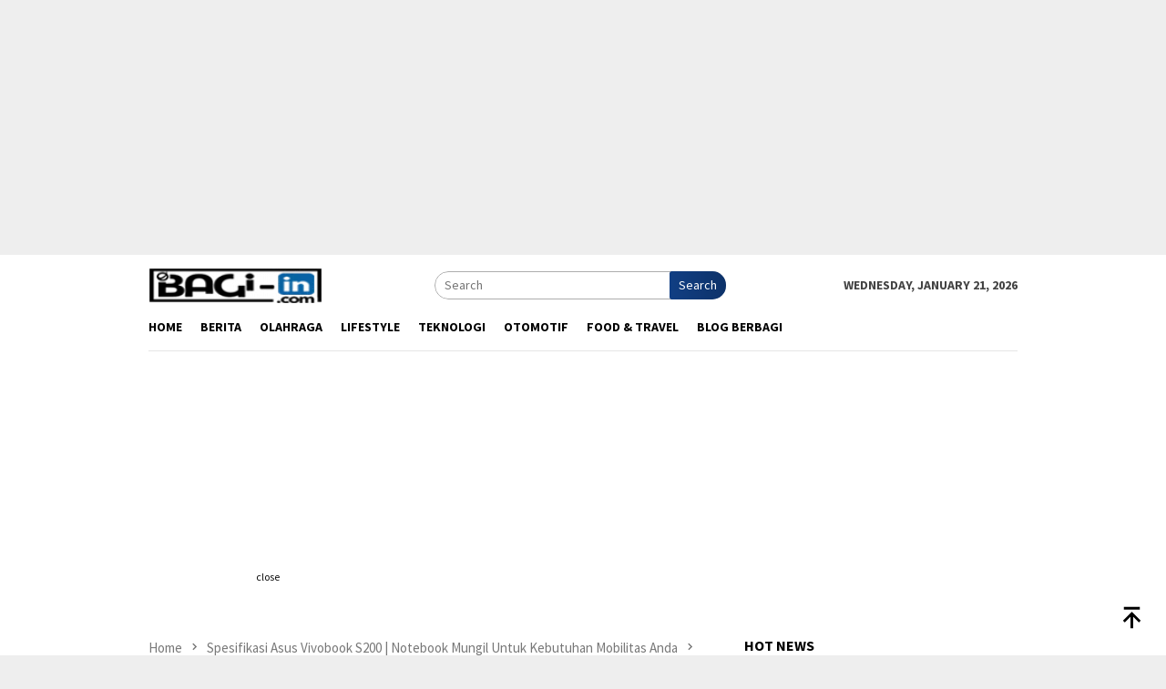

--- FILE ---
content_type: text/html; charset=UTF-8
request_url: https://bagi-in.com/asus-vivobook/asus-vivobook-s200-touch/
body_size: 14451
content:
<!DOCTYPE html>
<html lang="en-US">
<head itemscope="itemscope" itemtype="http://schema.org/WebSite">
<meta charset="UTF-8">
<meta name="viewport" content="width=device-width, initial-scale=1">
<link rel="profile" href="https://gmpg.org/xfn/11">

<meta name='robots' content='index, follow, max-image-preview:large, max-snippet:-1, max-video-preview:-1' />
	<style>img:is([sizes="auto" i], [sizes^="auto," i]) { contain-intrinsic-size: 3000px 1500px }</style>
	
	<!-- This site is optimized with the Yoast SEO plugin v26.8 - https://yoast.com/product/yoast-seo-wordpress/ -->
	<title>asus vivobook s200 touch - Situs Berbagi Ilmu dan Informasi Terkini - Bagi-in.com</title>
	<link rel="canonical" href="https://bagi-in.com/asus-vivobook/asus-vivobook-s200-touch/" />
	<meta property="og:locale" content="en_US" />
	<meta property="og:type" content="article" />
	<meta property="og:title" content="asus vivobook s200 touch - Situs Berbagi Ilmu dan Informasi Terkini - Bagi-in.com" />
	<meta property="og:description" content="pricebook.co.id" />
	<meta property="og:url" content="https://bagi-in.com/asus-vivobook/asus-vivobook-s200-touch/" />
	<meta property="og:site_name" content="Situs Berbagi Ilmu dan Informasi Terkini - Bagi-in.com" />
	<meta property="article:modified_time" content="2017-05-15T00:47:07+00:00" />
	<meta property="og:image" content="https://bagi-in.com/asus-vivobook/asus-vivobook-s200-touch" />
	<meta property="og:image:width" content="750" />
	<meta property="og:image:height" content="436" />
	<meta property="og:image:type" content="image/jpeg" />
	<meta name="twitter:card" content="summary_large_image" />
	<script type="application/ld+json" class="yoast-schema-graph">{"@context":"https://schema.org","@graph":[{"@type":"WebPage","@id":"https://bagi-in.com/asus-vivobook/asus-vivobook-s200-touch/","url":"https://bagi-in.com/asus-vivobook/asus-vivobook-s200-touch/","name":"asus vivobook s200 touch - Situs Berbagi Ilmu dan Informasi Terkini - Bagi-in.com","isPartOf":{"@id":"https://bagi-in.com/#website"},"primaryImageOfPage":{"@id":"https://bagi-in.com/asus-vivobook/asus-vivobook-s200-touch/#primaryimage"},"image":{"@id":"https://bagi-in.com/asus-vivobook/asus-vivobook-s200-touch/#primaryimage"},"thumbnailUrl":"https://bagi-in.com/wp-content/uploads/2017/05/asus-vivobook-s200-touch.jpg","datePublished":"2017-05-15T00:45:15+00:00","dateModified":"2017-05-15T00:47:07+00:00","breadcrumb":{"@id":"https://bagi-in.com/asus-vivobook/asus-vivobook-s200-touch/#breadcrumb"},"inLanguage":"en-US","potentialAction":[{"@type":"ReadAction","target":["https://bagi-in.com/asus-vivobook/asus-vivobook-s200-touch/"]}]},{"@type":"ImageObject","inLanguage":"en-US","@id":"https://bagi-in.com/asus-vivobook/asus-vivobook-s200-touch/#primaryimage","url":"https://bagi-in.com/wp-content/uploads/2017/05/asus-vivobook-s200-touch.jpg","contentUrl":"https://bagi-in.com/wp-content/uploads/2017/05/asus-vivobook-s200-touch.jpg","width":750,"height":436,"caption":"pricebook.co.id"},{"@type":"BreadcrumbList","@id":"https://bagi-in.com/asus-vivobook/asus-vivobook-s200-touch/#breadcrumb","itemListElement":[{"@type":"ListItem","position":1,"name":"Home","item":"https://bagi-in.com/"},{"@type":"ListItem","position":2,"name":"Spesifikasi Asus Vivobook S200 | Notebook Mungil Untuk Kebutuhan Mobilitas Anda","item":"https://bagi-in.com/asus-vivobook/"},{"@type":"ListItem","position":3,"name":"asus vivobook s200 touch"}]},{"@type":"WebSite","@id":"https://bagi-in.com/#website","url":"https://bagi-in.com/","name":"Situs Berbagi Ilmu dan Informasi Terkini - Bagi-in.com","description":"Informasi seputar pengetahuan berbagi ilmu. membahas segala hal seperti hiburan, wisata, pendidikan, teknologi, otomotif serta panduan.","publisher":{"@id":"https://bagi-in.com/#organization"},"potentialAction":[{"@type":"SearchAction","target":{"@type":"EntryPoint","urlTemplate":"https://bagi-in.com/?s={search_term_string}"},"query-input":{"@type":"PropertyValueSpecification","valueRequired":true,"valueName":"search_term_string"}}],"inLanguage":"en-US"},{"@type":"Organization","@id":"https://bagi-in.com/#organization","name":"Situs Berbagi Ilmu dan Informasi Terkini - Bagi-in.com","url":"https://bagi-in.com/","logo":{"@type":"ImageObject","inLanguage":"en-US","@id":"https://bagi-in.com/#/schema/logo/image/","url":"https://bagi-in.com/wp-content/uploads/2021/03/bagi-in.jpg","contentUrl":"https://bagi-in.com/wp-content/uploads/2021/03/bagi-in.jpg","width":400,"height":400,"caption":"Situs Berbagi Ilmu dan Informasi Terkini - Bagi-in.com"},"image":{"@id":"https://bagi-in.com/#/schema/logo/image/"}}]}</script>
	<!-- / Yoast SEO plugin. -->


<link rel='dns-prefetch' href='//fonts.googleapis.com' />
<link rel="alternate" type="application/rss+xml" title="Situs Berbagi Ilmu dan Informasi Terkini - Bagi-in.com &raquo; Feed" href="https://bagi-in.com/feed/" />
<link rel="alternate" type="application/rss+xml" title="Situs Berbagi Ilmu dan Informasi Terkini - Bagi-in.com &raquo; Comments Feed" href="https://bagi-in.com/comments/feed/" />
<script type="text/javascript" id="wpp-js" src="https://bagi-in.com/wp-content/plugins/wordpress-popular-posts/assets/js/wpp.min.js?ver=7.3.3" data-sampling="0" data-sampling-rate="100" data-api-url="https://bagi-in.com/wp-json/wordpress-popular-posts" data-post-id="780" data-token="996a694a22" data-lang="0" data-debug="0"></script>
<script type="text/javascript">
/* <![CDATA[ */
window._wpemojiSettings = {"baseUrl":"https:\/\/s.w.org\/images\/core\/emoji\/16.0.1\/72x72\/","ext":".png","svgUrl":"https:\/\/s.w.org\/images\/core\/emoji\/16.0.1\/svg\/","svgExt":".svg","source":{"concatemoji":"https:\/\/bagi-in.com\/wp-includes\/js\/wp-emoji-release.min.js?ver=6.8.3"}};
/*! This file is auto-generated */
!function(s,n){var o,i,e;function c(e){try{var t={supportTests:e,timestamp:(new Date).valueOf()};sessionStorage.setItem(o,JSON.stringify(t))}catch(e){}}function p(e,t,n){e.clearRect(0,0,e.canvas.width,e.canvas.height),e.fillText(t,0,0);var t=new Uint32Array(e.getImageData(0,0,e.canvas.width,e.canvas.height).data),a=(e.clearRect(0,0,e.canvas.width,e.canvas.height),e.fillText(n,0,0),new Uint32Array(e.getImageData(0,0,e.canvas.width,e.canvas.height).data));return t.every(function(e,t){return e===a[t]})}function u(e,t){e.clearRect(0,0,e.canvas.width,e.canvas.height),e.fillText(t,0,0);for(var n=e.getImageData(16,16,1,1),a=0;a<n.data.length;a++)if(0!==n.data[a])return!1;return!0}function f(e,t,n,a){switch(t){case"flag":return n(e,"\ud83c\udff3\ufe0f\u200d\u26a7\ufe0f","\ud83c\udff3\ufe0f\u200b\u26a7\ufe0f")?!1:!n(e,"\ud83c\udde8\ud83c\uddf6","\ud83c\udde8\u200b\ud83c\uddf6")&&!n(e,"\ud83c\udff4\udb40\udc67\udb40\udc62\udb40\udc65\udb40\udc6e\udb40\udc67\udb40\udc7f","\ud83c\udff4\u200b\udb40\udc67\u200b\udb40\udc62\u200b\udb40\udc65\u200b\udb40\udc6e\u200b\udb40\udc67\u200b\udb40\udc7f");case"emoji":return!a(e,"\ud83e\udedf")}return!1}function g(e,t,n,a){var r="undefined"!=typeof WorkerGlobalScope&&self instanceof WorkerGlobalScope?new OffscreenCanvas(300,150):s.createElement("canvas"),o=r.getContext("2d",{willReadFrequently:!0}),i=(o.textBaseline="top",o.font="600 32px Arial",{});return e.forEach(function(e){i[e]=t(o,e,n,a)}),i}function t(e){var t=s.createElement("script");t.src=e,t.defer=!0,s.head.appendChild(t)}"undefined"!=typeof Promise&&(o="wpEmojiSettingsSupports",i=["flag","emoji"],n.supports={everything:!0,everythingExceptFlag:!0},e=new Promise(function(e){s.addEventListener("DOMContentLoaded",e,{once:!0})}),new Promise(function(t){var n=function(){try{var e=JSON.parse(sessionStorage.getItem(o));if("object"==typeof e&&"number"==typeof e.timestamp&&(new Date).valueOf()<e.timestamp+604800&&"object"==typeof e.supportTests)return e.supportTests}catch(e){}return null}();if(!n){if("undefined"!=typeof Worker&&"undefined"!=typeof OffscreenCanvas&&"undefined"!=typeof URL&&URL.createObjectURL&&"undefined"!=typeof Blob)try{var e="postMessage("+g.toString()+"("+[JSON.stringify(i),f.toString(),p.toString(),u.toString()].join(",")+"));",a=new Blob([e],{type:"text/javascript"}),r=new Worker(URL.createObjectURL(a),{name:"wpTestEmojiSupports"});return void(r.onmessage=function(e){c(n=e.data),r.terminate(),t(n)})}catch(e){}c(n=g(i,f,p,u))}t(n)}).then(function(e){for(var t in e)n.supports[t]=e[t],n.supports.everything=n.supports.everything&&n.supports[t],"flag"!==t&&(n.supports.everythingExceptFlag=n.supports.everythingExceptFlag&&n.supports[t]);n.supports.everythingExceptFlag=n.supports.everythingExceptFlag&&!n.supports.flag,n.DOMReady=!1,n.readyCallback=function(){n.DOMReady=!0}}).then(function(){return e}).then(function(){var e;n.supports.everything||(n.readyCallback(),(e=n.source||{}).concatemoji?t(e.concatemoji):e.wpemoji&&e.twemoji&&(t(e.twemoji),t(e.wpemoji)))}))}((window,document),window._wpemojiSettings);
/* ]]> */
</script>

<link rel='stylesheet' id='dashicons-css' href='https://bagi-in.com/wp-includes/css/dashicons.min.css?ver=6.8.3' type='text/css' media='all' />
<link rel='stylesheet' id='post-views-counter-frontend-css' href='https://bagi-in.com/wp-content/plugins/post-views-counter/css/frontend.min.css?ver=1.5.5' type='text/css' media='all' />
<style id='wp-emoji-styles-inline-css' type='text/css'>

	img.wp-smiley, img.emoji {
		display: inline !important;
		border: none !important;
		box-shadow: none !important;
		height: 1em !important;
		width: 1em !important;
		margin: 0 0.07em !important;
		vertical-align: -0.1em !important;
		background: none !important;
		padding: 0 !important;
	}
</style>
<link rel='stylesheet' id='contact-form-7-css' href='https://bagi-in.com/wp-content/plugins/contact-form-7/includes/css/styles.css?ver=6.1.4' type='text/css' media='all' />
<link rel='stylesheet' id='wordpress-popular-posts-css-css' href='https://bagi-in.com/wp-content/plugins/wordpress-popular-posts/assets/css/wpp.css?ver=7.3.3' type='text/css' media='all' />
<link rel='stylesheet' id='bloggingpro-fonts-css' href='https://fonts.googleapis.com/css?family=Source+Sans+Pro%3Aregular%2Citalic%2C700%2C300%26subset%3Dlatin%2C&#038;ver=1.4.1' type='text/css' media='all' />
<link rel='stylesheet' id='bloggingpro-style-css' href='https://bagi-in.com/wp-content/themes/bloggingpro/style.css?ver=1.4.1' type='text/css' media='all' />
<style id='bloggingpro-style-inline-css' type='text/css'>
kbd,a.button,button,.button,button.button,input[type="button"],input[type="reset"],input[type="submit"],.tagcloud a,ul.page-numbers li a.prev.page-numbers,ul.page-numbers li a.next.page-numbers,ul.page-numbers li span.page-numbers,.page-links > .page-link-number,.cat-links ul li a,.entry-footer .tag-text,.gmr-recentposts-widget li.listpost-gallery .gmr-rp-content .gmr-metacontent .cat-links-content a,.page-links > .post-page-numbers.current span,ol.comment-list li div.reply a,#cancel-comment-reply-link,.entry-footer .tags-links a:hover,.gmr-topnotification{background-color:#113f84;}#primary-menu > li ul .current-menu-item > a,#primary-menu .sub-menu > li:hover > a,.cat-links-content a,.tagcloud li:before,a:hover,a:focus,a:active,.gmr-ontop:hover path,#navigationamp button.close-topnavmenu-wrap,.sidr a#sidr-id-close-topnavmenu-button,.sidr-class-menu-item i._mi,.sidr-class-menu-item img._mi,.text-marquee{color:#113f84;}.widget-title:after,a.button,button,.button,button.button,input[type="button"],input[type="reset"],input[type="submit"],.tagcloud a,.sticky .gmr-box-content,.bypostauthor > .comment-body,.gmr-ajax-loader div:nth-child(1),.gmr-ajax-loader div:nth-child(2),.entry-footer .tags-links a:hover{border-color:#113f84;}a,.gmr-ontop path{color:#2E2E2E;}.entry-content-single p a{color:#113f84;}body{color:#444444;font-family:"Source Sans Pro","Helvetica Neue",sans-serif;font-weight:500;font-size:14px;}.site-header{background-image:url();-webkit-background-size:auto;-moz-background-size:auto;-o-background-size:auto;background-size:auto;background-repeat:repeat;background-position:center top;background-attachment:scroll;}.site-header,.gmr-verytopbanner{background-color:#ffffff;}.site-title a{color:#113f84;}.site-description{color:#999999;}.top-header{background-color:#ffffff;}#gmr-responsive-menu,.gmr-mainmenu #primary-menu > li > a,.search-trigger .gmr-icon{color:#000000;}.gmr-mainmenu #primary-menu > li.menu-border > a span,.gmr-mainmenu #primary-menu > li.page_item_has_children > a:after,.gmr-mainmenu #primary-menu > li.menu-item-has-children > a:after,.gmr-mainmenu #primary-menu .sub-menu > li.page_item_has_children > a:after,.gmr-mainmenu #primary-menu .sub-menu > li.menu-item-has-children > a:after{border-color:#000000;}#gmr-responsive-menu:hover,.gmr-mainmenu #primary-menu > li:hover > a,.gmr-mainmenu #primary-menu > .current-menu-item > a,.gmr-mainmenu #primary-menu .current-menu-ancestor > a,.gmr-mainmenu #primary-menu .current_page_item > a,.gmr-mainmenu #primary-menu .current_page_ancestor > a,.search-trigger .gmr-icon:hover{color:#113f84;}.gmr-mainmenu #primary-menu > li.menu-border:hover > a span,.gmr-mainmenu #primary-menu > li.menu-border.current-menu-item > a span,.gmr-mainmenu #primary-menu > li.menu-border.current-menu-ancestor > a span,.gmr-mainmenu #primary-menu > li.menu-border.current_page_item > a span,.gmr-mainmenu #primary-menu > li.menu-border.current_page_ancestor > a span,.gmr-mainmenu #primary-menu > li.page_item_has_children:hover > a:after,.gmr-mainmenu #primary-menu > li.menu-item-has-children:hover > a:after,.gmr-mainmenu #primary-menu .sub-menu > li.page_item_has_children:hover > a:after,.gmr-mainmenu #primary-menu .sub-menu > li.menu-item-has-children:hover > a:after{border-color:#113f84;}.secondwrap-menu .gmr-mainmenu #primary-menu > li > a,.secondwrap-menu .search-trigger .gmr-icon{color:#555555;}#primary-menu > li.menu-border > a span{border-color:#555555;}.secondwrap-menu .gmr-mainmenu #primary-menu > li:hover > a,.secondwrap-menu .gmr-mainmenu #primary-menu > .current-menu-item > a,.secondwrap-menu .gmr-mainmenu #primary-menu .current-menu-ancestor > a,.secondwrap-menu .gmr-mainmenu #primary-menu .current_page_item > a,.secondwrap-menu .gmr-mainmenu #primary-menu .current_page_ancestor > a,.secondwrap-menu .gmr-mainmenu #primary-menu > li.page_item_has_children:hover > a:after,.secondwrap-menu .gmr-mainmenu #primary-menu > li.menu-item-has-children:hover > a:after,.secondwrap-menu .gmr-mainmenu #primary-menu .sub-menu > li.page_item_has_children:hover > a:after,.secondwrap-menu .gmr-mainmenu #primary-menu .sub-menu > li.menu-item-has-children:hover > a:after,.secondwrap-menu .search-trigger .gmr-icon:hover{color:#FF5722;}.secondwrap-menu .gmr-mainmenu #primary-menu > li.menu-border:hover > a span,.secondwrap-menu .gmr-mainmenu #primary-menu > li.menu-border.current-menu-item > a span,.secondwrap-menu .gmr-mainmenu #primary-menu > li.menu-border.current-menu-ancestor > a span,.secondwrap-menu .gmr-mainmenu #primary-menu > li.menu-border.current_page_item > a span,.secondwrap-menu .gmr-mainmenu #primary-menu > li.menu-border.current_page_ancestor > a span,.secondwrap-menu .gmr-mainmenu #primary-menu > li.page_item_has_children:hover > a:after,.secondwrap-menu .gmr-mainmenu #primary-menu > li.menu-item-has-children:hover > a:after,.secondwrap-menu .gmr-mainmenu #primary-menu .sub-menu > li.page_item_has_children:hover > a:after,.secondwrap-menu .gmr-mainmenu #primary-menu .sub-menu > li.menu-item-has-children:hover > a:after{border-color:#FF5722;}h1,h2,h3,h4,h5,h6,.h1,.h2,.h3,.h4,.h5,.h6,.site-title,#primary-menu > li > a,.gmr-rp-biglink a,.gmr-rp-link a,.gmr-gallery-related ul li p a{font-family:"Source Sans Pro","Helvetica Neue",sans-serif;}.entry-main-single,.entry-main-single p{font-size:16px;}h1.title,h1.entry-title{font-size:32px;}h2.entry-title{font-size:18px;}.footer-container{background-color:#F5F5F5;}.widget-footer,.content-footer,.site-footer,.content-footer h3.widget-title{color:#B4B4B4;}.widget-footer a,.content-footer a,.site-footer a{color:#565656;}.widget-footer a:hover,.content-footer a:hover,.site-footer a:hover{color:#113f84;}
</style>
<link rel="https://api.w.org/" href="https://bagi-in.com/wp-json/" /><link rel="alternate" title="JSON" type="application/json" href="https://bagi-in.com/wp-json/wp/v2/media/780" /><link rel="EditURI" type="application/rsd+xml" title="RSD" href="https://bagi-in.com/xmlrpc.php?rsd" />
<meta name="generator" content="WordPress 6.8.3" />
<link rel='shortlink' href='https://bagi-in.com/?p=780' />
<link rel="alternate" title="oEmbed (JSON)" type="application/json+oembed" href="https://bagi-in.com/wp-json/oembed/1.0/embed?url=https%3A%2F%2Fbagi-in.com%2Fasus-vivobook%2Fasus-vivobook-s200-touch%2F" />
<link rel="alternate" title="oEmbed (XML)" type="text/xml+oembed" href="https://bagi-in.com/wp-json/oembed/1.0/embed?url=https%3A%2F%2Fbagi-in.com%2Fasus-vivobook%2Fasus-vivobook-s200-touch%2F&#038;format=xml" />
<script data-ad-client="ca-pub-1503645335238357" async src="https://pagead2.googlesyndication.com/pagead/js/adsbygoogle.js"></script>
<!-- Global site tag (gtag.js) - Google Analytics -->
<script async src="https://www.googletagmanager.com/gtag/js?id=G-N5V6925S8X"></script>
<script>
  window.dataLayer = window.dataLayer || [];
  function gtag(){dataLayer.push(arguments);}
  gtag('js', new Date());

  gtag('config', 'G-N5V6925S8X');
</script>
<script async custom-element="amp-auto-ads"
        src="https://cdn.ampproject.org/v0/amp-auto-ads-0.1.js">
</script>            <style id="wpp-loading-animation-styles">@-webkit-keyframes bgslide{from{background-position-x:0}to{background-position-x:-200%}}@keyframes bgslide{from{background-position-x:0}to{background-position-x:-200%}}.wpp-widget-block-placeholder,.wpp-shortcode-placeholder{margin:0 auto;width:60px;height:3px;background:#dd3737;background:linear-gradient(90deg,#dd3737 0%,#571313 10%,#dd3737 100%);background-size:200% auto;border-radius:3px;-webkit-animation:bgslide 1s infinite linear;animation:bgslide 1s infinite linear}</style>
            <link rel="icon" href="https://bagi-in.com/wp-content/uploads/2021/03/cropped-favicon-bagiin-1-32x32.png" sizes="32x32" />
<link rel="icon" href="https://bagi-in.com/wp-content/uploads/2021/03/cropped-favicon-bagiin-1-192x192.png" sizes="192x192" />
<link rel="apple-touch-icon" href="https://bagi-in.com/wp-content/uploads/2021/03/cropped-favicon-bagiin-1-180x180.png" />
<meta name="msapplication-TileImage" content="https://bagi-in.com/wp-content/uploads/2021/03/cropped-favicon-bagiin-1-270x270.png" />
</head>

<body data-rsssl=1 class="attachment wp-singular attachment-template-default single single-attachment postid-780 attachmentid-780 attachment-jpeg wp-theme-bloggingpro gmr-theme idtheme kentooz gmr-sticky" itemscope="itemscope" itemtype="http://schema.org/WebPage">
<script async src="https://pagead2.googlesyndication.com/pagead/js/adsbygoogle.js?client=ca-pub-1503645335238357"
     crossorigin="anonymous"></script>
<!-- iklan sitebar -->
<ins class="adsbygoogle"
     style="display:block"
     data-ad-client="ca-pub-1503645335238357"
     data-ad-slot="2946354665"
     data-ad-format="auto"
     data-full-width-responsive="true"></ins>
<script>
     (adsbygoogle = window.adsbygoogle || []).push({});
</script>
<amp-auto-ads type="adsense"
        data-ad-client="ca-pub-1503645335238357">
</amp-auto-ads><div id="full-container">
<a class="skip-link screen-reader-text" href="#main">Skip to content</a>

<div class="gmr-floatbanner gmr-floatbanner-left"><div class="inner-floatleft"><button onclick="parentNode.remove()" title="close">close</button><script async src="https://pagead2.googlesyndication.com/pagead/js/adsbygoogle.js?client=ca-pub-1503645335238357"
     crossorigin="anonymous"></script>
<!-- iklan vertikal samping -->
<ins class="adsbygoogle"
     style="display:block"
     data-ad-client="ca-pub-1503645335238357"
     data-ad-slot="1140373349"
     data-ad-format="auto"
     data-full-width-responsive="true"></ins>
<script>
     (adsbygoogle = window.adsbygoogle || []).push({});
</script></div></div><div class="gmr-floatbanner gmr-floatbanner-right"><div class="inner-floatright"><button onclick="parentNode.remove()" title="close">close</button><script async src="https://pagead2.googlesyndication.com/pagead/js/adsbygoogle.js?client=ca-pub-1503645335238357"
     crossorigin="anonymous"></script>
<!-- iklan vertikal 2 -->
<ins class="adsbygoogle"
     style="display:block"
     data-ad-client="ca-pub-1503645335238357"
     data-ad-slot="5403051986"
     data-ad-format="auto"
     data-full-width-responsive="true"></ins>
<script>
     (adsbygoogle = window.adsbygoogle || []).push({});
</script></div></div>
<header id="masthead" class="site-header" role="banner" itemscope="itemscope" itemtype="http://schema.org/WPHeader">
	<div class="container">
					<div class="clearfix gmr-headwrapper">

				<div class="list-table clearfix">
					<div class="table-row">
						<div class="table-cell onlymobile-menu">
															<a id="gmr-responsive-menu" href="#menus" rel="nofollow" title="Mobile Menu"><svg xmlns="http://www.w3.org/2000/svg" xmlns:xlink="http://www.w3.org/1999/xlink" aria-hidden="true" role="img" width="1em" height="1em" preserveAspectRatio="xMidYMid meet" viewBox="0 0 24 24"><path d="M3 6h18v2H3V6m0 5h18v2H3v-2m0 5h18v2H3v-2z" fill="currentColor"/></svg><span class="screen-reader-text">Mobile Menu</span></a>
													</div>
												<div class="close-topnavmenu-wrap"><a id="close-topnavmenu-button" rel="nofollow" href="#"><svg xmlns="http://www.w3.org/2000/svg" xmlns:xlink="http://www.w3.org/1999/xlink" aria-hidden="true" role="img" width="1em" height="1em" preserveAspectRatio="xMidYMid meet" viewBox="0 0 24 24"><path d="M12 20c-4.41 0-8-3.59-8-8s3.59-8 8-8s8 3.59 8 8s-3.59 8-8 8m0-18C6.47 2 2 6.47 2 12s4.47 10 10 10s10-4.47 10-10S17.53 2 12 2m2.59 6L12 10.59L9.41 8L8 9.41L10.59 12L8 14.59L9.41 16L12 13.41L14.59 16L16 14.59L13.41 12L16 9.41L14.59 8z" fill="currentColor"/></svg></a></div>
												<div class="table-cell gmr-logo">
															<div class="logo-wrap">
									<a href="https://bagi-in.com/" class="custom-logo-link" itemprop="url" title="Situs Berbagi Ilmu dan Informasi Terkini - Bagi-in.com">
										<img src="https://bagi-in.com/wp-content/uploads/2021/12/cropped-cropped-bagiin-logo.png" alt="Situs Berbagi Ilmu dan Informasi Terkini - Bagi-in.com" title="Situs Berbagi Ilmu dan Informasi Terkini - Bagi-in.com" />
									</a>
								</div>
														</div>
													<div class="table-cell search">
								<a id="search-menu-button-top" class="responsive-searchbtn pull-right" href="#" rel="nofollow"><svg xmlns="http://www.w3.org/2000/svg" xmlns:xlink="http://www.w3.org/1999/xlink" aria-hidden="true" role="img" width="1em" height="1em" preserveAspectRatio="xMidYMid meet" viewBox="0 0 24 24"><g fill="none"><path d="M21 21l-4.486-4.494M19 10.5a8.5 8.5 0 1 1-17 0a8.5 8.5 0 0 1 17 0z" stroke="currentColor" stroke-width="2" stroke-linecap="round"/></g></svg></a>
								<form method="get" id="search-topsearchform-container" class="gmr-searchform searchform topsearchform" action="https://bagi-in.com/">
									<input type="text" name="s" id="s" placeholder="Search" />
									<button type="submit" class="topsearch-submit">Search</button>
								</form>
							</div>
							<div class="table-cell gmr-table-date">
								<span class="gmr-top-date pull-right" data-lang="en-US"></span>
							</div>
											</div>
				</div>
							</div>
				</div><!-- .container -->
</header><!-- #masthead -->

<div class="top-header">
	<div class="container">
	<div class="gmr-menuwrap mainwrap-menu clearfix">
		<nav id="site-navigation" class="gmr-mainmenu" role="navigation" itemscope="itemscope" itemtype="http://schema.org/SiteNavigationElement">
			<ul id="primary-menu" class="menu"><li class="menu-item menu-item-type-menulogo-btn gmr-menulogo-btn"></li><li id="menu-item-10404" class="menu-item menu-item-type-custom menu-item-object-custom menu-item-home menu-item-10404"><a href="https://bagi-in.com/" itemprop="url"><span itemprop="name">Home</span></a></li>
<li id="menu-item-10405" class="menu-item menu-item-type-taxonomy menu-item-object-category menu-item-10405"><a href="https://bagi-in.com/category/berita/" itemprop="url"><span itemprop="name">Berita</span></a></li>
<li id="menu-item-10406" class="menu-item menu-item-type-taxonomy menu-item-object-category menu-item-10406"><a href="https://bagi-in.com/category/olahraga/" itemprop="url"><span itemprop="name">Olahraga</span></a></li>
<li id="menu-item-5431" class="menu-have-icon menu-icon-type-fontawesome menu-item menu-item-type-taxonomy menu-item-object-category menu-item-5431"><a href="https://bagi-in.com/category/lifestyle/" itemprop="url"><span itemprop="name">Lifestyle</span></a></li>
<li id="menu-item-9558" class="menu-have-icon menu-icon-type-fontawesome menu-item menu-item-type-taxonomy menu-item-object-category menu-item-9558"><a href="https://bagi-in.com/category/teknologi/" itemprop="url"><span itemprop="name">Teknologi</span></a></li>
<li id="menu-item-9617" class="menu-have-icon menu-icon-type-fontawesome menu-item menu-item-type-taxonomy menu-item-object-category menu-item-9617"><a href="https://bagi-in.com/category/otomotif/" itemprop="url"><span itemprop="name">Otomotif</span></a></li>
<li id="menu-item-7708" class="menu-have-icon menu-icon-type-fontawesome menu-item menu-item-type-taxonomy menu-item-object-category menu-item-7708"><a href="https://bagi-in.com/category/food-travel/" itemprop="url"><span itemprop="name">Food &amp; Travel</span></a></li>
<li id="menu-item-5433" class="menu-have-icon menu-icon-type-fontawesome menu-item menu-item-type-taxonomy menu-item-object-category menu-item-5433"><a href="https://bagi-in.com/category/blog/" itemprop="url"><span itemprop="name">Blog Berbagi</span></a></li>
<li class="menu-item menu-item-type-search-btn gmr-search-btn pull-right"><a id="search-menu-button" href="#" rel="nofollow"><svg xmlns="http://www.w3.org/2000/svg" xmlns:xlink="http://www.w3.org/1999/xlink" aria-hidden="true" role="img" width="1em" height="1em" preserveAspectRatio="xMidYMid meet" viewBox="0 0 24 24"><g fill="none"><path d="M21 21l-4.486-4.494M19 10.5a8.5 8.5 0 1 1-17 0a8.5 8.5 0 0 1 17 0z" stroke="currentColor" stroke-width="2" stroke-linecap="round"/></g></svg></a><div class="search-dropdown search" id="search-dropdown-container"><form method="get" class="gmr-searchform searchform" action="https://bagi-in.com/"><input type="text" name="s" id="s" placeholder="Search" /></form></div></li></ul>		</nav><!-- #site-navigation -->
	</div>
		</div><!-- .container -->
</div><!-- .top-header -->
<div class="site inner-wrap" id="site-container">


<div class="gmr-topbanner text-center"><div class="container"><script async src="https://pagead2.googlesyndication.com/pagead/js/adsbygoogle.js?client=ca-pub-1503645335238357"
     crossorigin="anonymous"></script>
<!-- Iklan Banner Atas -->
<ins class="adsbygoogle"
     style="display:block"
     data-ad-client="ca-pub-1503645335238357"
     data-ad-slot="5113202551"
     data-ad-format="auto"
     data-full-width-responsive="true"></ins>
<script>
     (adsbygoogle = window.adsbygoogle || []).push({});
</script></div></div>
	<div id="content" class="gmr-content">

		<div class="container">
			<div class="row">

<div id="primary" class="col-md-main">
	<div class="content-area gmr-single-wrap">
					<div class="breadcrumbs" itemscope itemtype="https://schema.org/BreadcrumbList">
																								<span class="first-item" itemprop="itemListElement" itemscope itemtype="https://schema.org/ListItem">
									<a itemscope itemtype="https://schema.org/WebPage" itemprop="item" itemid="https://bagi-in.com/" href="https://bagi-in.com/">
										<span itemprop="name">Home</span>
									</a>
									<span itemprop="position" content="1"></span>
								</span>
														<span class="separator"><svg xmlns="http://www.w3.org/2000/svg" xmlns:xlink="http://www.w3.org/1999/xlink" aria-hidden="true" role="img" width="1em" height="1em" preserveAspectRatio="xMidYMid meet" viewBox="0 0 24 24"><path d="M8.59 16.59L13.17 12L8.59 7.41L10 6l6 6l-6 6l-1.41-1.41z" fill="currentColor"/></svg></span>
																															<span class="0-item" itemprop="itemListElement" itemscope itemtype="http://schema.org/ListItem">
									<a itemscope itemtype="https://schema.org/WebPage" itemprop="item" itemid="https://bagi-in.com/asus-vivobook/" href="https://bagi-in.com/asus-vivobook/">
										<span itemprop="name">Spesifikasi Asus Vivobook S200 | Notebook Mungil Untuk Kebutuhan Mobilitas Anda</span>
									</a>
									<span itemprop="position" content="2"></span>
								</span>
														<span class="separator"><svg xmlns="http://www.w3.org/2000/svg" xmlns:xlink="http://www.w3.org/1999/xlink" aria-hidden="true" role="img" width="1em" height="1em" preserveAspectRatio="xMidYMid meet" viewBox="0 0 24 24"><path d="M8.59 16.59L13.17 12L8.59 7.41L10 6l6 6l-6 6l-1.41-1.41z" fill="currentColor"/></svg></span>
																						<span class="last-item" itemscope itemtype="https://schema.org/ListItem">
							<span itemprop="name">asus vivobook s200 touch</span>
							<span itemprop="position" content="3"></span>
						</span>
															</div>
					<main id="main" class="site-main" role="main">
		<div class="inner-container">
			
<article id="post-780" class="post-780 attachment type-attachment status-inherit hentry" itemscope="itemscope" itemtype="http://schema.org/CreativeWork">
	<div class="gmr-box-content gmr-single">
		<header class="entry-header">
			<h1 class="entry-title" itemprop="headline">asus vivobook s200 touch</h1><div class="list-table clearfix"><div class="table-row"><div class="table-cell gmr-gravatar-metasingle"><a class="url" href="https://bagi-in.com/author/" title="Permalink to: admin" itemprop="url"><img alt='Gravatar Image' title='Gravatar' src='https://secure.gravatar.com/avatar/6656b19b91c92bafaf9baaade3a0dfef443453df70c9607b588b2adcc3b60af4?s=40&#038;d=monsterid&#038;r=g' srcset='https://secure.gravatar.com/avatar/6656b19b91c92bafaf9baaade3a0dfef443453df70c9607b588b2adcc3b60af4?s=80&#038;d=monsterid&#038;r=g 2x' class='avatar avatar-40 photo img-cicle' height='40' width='40' decoding='async'/></a></div><div class="table-cell gmr-content-metasingle"><div class="posted-by"> <span class="entry-author vcard" itemprop="author" itemscope="itemscope" itemtype="http://schema.org/person"><a class="url fn n" href="https://bagi-in.com/author/bagin/" title="Permalink to: admin" itemprop="url"><span itemprop="name">admin</span></a></span></div><div class="posted-on"><time class="entry-date published" itemprop="datePublished" datetime="2017-05-15T07:45:15+07:00">15/05/2017</time><time class="updated" datetime="2017-05-15T07:47:07+07:00">15/05/2017</time><span class="meta-view">0 Views</spans></div></div><div class="table-cell gmr-content-share"><div class="pull-right"><ul class="gmr-socialicon-share"><li class="facebook"><a href="https://www.facebook.com/sharer/sharer.php?u=https%3A%2F%2Fbagi-in.com%2Fasus-vivobook%2Fasus-vivobook-s200-touch%2F" rel="nofollow" title="Share this"><svg xmlns="http://www.w3.org/2000/svg" xmlns:xlink="http://www.w3.org/1999/xlink" aria-hidden="true" role="img" width="1em" height="1em" preserveAspectRatio="xMidYMid meet" viewBox="0 0 24 24"><g fill="none"><path d="M9.198 21.5h4v-8.01h3.604l.396-3.98h-4V7.5a1 1 0 0 1 1-1h3v-4h-3a5 5 0 0 0-5 5v2.01h-2l-.396 3.98h2.396v8.01z" fill="currentColor"/></g></svg></a></li><li class="twitter"><a href="https://twitter.com/intent/tweet?url=https%3A%2F%2Fbagi-in.com%2Fasus-vivobook%2Fasus-vivobook-s200-touch%2F&amp;text=asus%20vivobook%20s200%20touch" rel="nofollow" title="Tweet this"><svg xmlns="http://www.w3.org/2000/svg" aria-hidden="true" role="img" width="1em" height="1em" viewBox="0 0 24 24"><path fill="currentColor" d="M18.901 1.153h3.68l-8.04 9.19L24 22.846h-7.406l-5.8-7.584l-6.638 7.584H.474l8.6-9.83L0 1.154h7.594l5.243 6.932ZM17.61 20.644h2.039L6.486 3.24H4.298Z"/></svg></a></li><li class="telegram"><a href="https://t.me/share/url?url=https%3A%2F%2Fbagi-in.com%2Fasus-vivobook%2Fasus-vivobook-s200-touch%2F&amp;text=asus%20vivobook%20s200%20touch" target="_blank" rel="nofollow" title="Telegram Share"><svg xmlns="http://www.w3.org/2000/svg" xmlns:xlink="http://www.w3.org/1999/xlink" aria-hidden="true" role="img" width="1em" height="1em" preserveAspectRatio="xMidYMid meet" viewBox="0 0 48 48"><path d="M41.42 7.309s3.885-1.515 3.56 2.164c-.107 1.515-1.078 6.818-1.834 12.553l-2.59 16.99s-.216 2.489-2.159 2.922c-1.942.432-4.856-1.515-5.396-1.948c-.432-.325-8.094-5.195-10.792-7.575c-.756-.65-1.62-1.948.108-3.463L33.648 18.13c1.295-1.298 2.59-4.328-2.806-.649l-15.11 10.28s-1.727 1.083-4.964.109l-7.016-2.165s-2.59-1.623 1.835-3.246c10.793-5.086 24.068-10.28 35.831-15.15z" fill="#000"/></svg></a></li><li class="whatsapp"><a href="https://api.whatsapp.com/send?text=asus%20vivobook%20s200%20touch https%3A%2F%2Fbagi-in.com%2Fasus-vivobook%2Fasus-vivobook-s200-touch%2F" rel="nofollow" title="WhatsApp this"><svg xmlns="http://www.w3.org/2000/svg" xmlns:xlink="http://www.w3.org/1999/xlink" aria-hidden="true" role="img" width="1em" height="1em" preserveAspectRatio="xMidYMid meet" viewBox="0 0 24 24"><path d="M12.04 2c-5.46 0-9.91 4.45-9.91 9.91c0 1.75.46 3.45 1.32 4.95L2.05 22l5.25-1.38c1.45.79 3.08 1.21 4.74 1.21c5.46 0 9.91-4.45 9.91-9.91c0-2.65-1.03-5.14-2.9-7.01A9.816 9.816 0 0 0 12.04 2m.01 1.67c2.2 0 4.26.86 5.82 2.42a8.225 8.225 0 0 1 2.41 5.83c0 4.54-3.7 8.23-8.24 8.23c-1.48 0-2.93-.39-4.19-1.15l-.3-.17l-3.12.82l.83-3.04l-.2-.32a8.188 8.188 0 0 1-1.26-4.38c.01-4.54 3.7-8.24 8.25-8.24M8.53 7.33c-.16 0-.43.06-.66.31c-.22.25-.87.86-.87 2.07c0 1.22.89 2.39 1 2.56c.14.17 1.76 2.67 4.25 3.73c.59.27 1.05.42 1.41.53c.59.19 1.13.16 1.56.1c.48-.07 1.46-.6 1.67-1.18c.21-.58.21-1.07.15-1.18c-.07-.1-.23-.16-.48-.27c-.25-.14-1.47-.74-1.69-.82c-.23-.08-.37-.12-.56.12c-.16.25-.64.81-.78.97c-.15.17-.29.19-.53.07c-.26-.13-1.06-.39-2-1.23c-.74-.66-1.23-1.47-1.38-1.72c-.12-.24-.01-.39.11-.5c.11-.11.27-.29.37-.44c.13-.14.17-.25.25-.41c.08-.17.04-.31-.02-.43c-.06-.11-.56-1.35-.77-1.84c-.2-.48-.4-.42-.56-.43c-.14 0-.3-.01-.47-.01z" fill="currentColor"/></svg></a></li></ul></div></div></div></div>		</header><!-- .entry-header -->
					<figure class="wp-caption alignnone single-thumbnail">
				<a href="https://bagi-in.com/asus-vivobook/asus-vivobook-s200e/" title="asus vivobook s200 touch" rel="attachment">
					<img width="750" height="436" src="https://bagi-in.com/wp-content/uploads/2017/05/asus-vivobook-s200-touch.jpg" class="attachment-full size-full" alt="asus vivobook s200 touch" decoding="async" fetchpriority="high" srcset="https://bagi-in.com/wp-content/uploads/2017/05/asus-vivobook-s200-touch.jpg 750w, https://bagi-in.com/wp-content/uploads/2017/05/asus-vivobook-s200-touch-300x174.jpg 300w" sizes="(max-width: 750px) 100vw, 750px" title="asus vivobook s200 touch" />				</a>
									<figcaption class="wp-caption-textmain">pricebook.co.id</figcaption>
							</figure>
			
		<div class="entry-content entry-content-single" itemprop="text">
			

			<footer class="entry-footer">
				<div class="clearfix"><div class="pull-right"><div class="share-text">Share</div><ul class="gmr-socialicon-share"><li class="facebook"><a href="https://www.facebook.com/sharer/sharer.php?u=https%3A%2F%2Fbagi-in.com%2Fasus-vivobook%2Fasus-vivobook-s200-touch%2F" rel="nofollow" title="Share this"><svg xmlns="http://www.w3.org/2000/svg" xmlns:xlink="http://www.w3.org/1999/xlink" aria-hidden="true" role="img" width="1em" height="1em" preserveAspectRatio="xMidYMid meet" viewBox="0 0 24 24"><g fill="none"><path d="M9.198 21.5h4v-8.01h3.604l.396-3.98h-4V7.5a1 1 0 0 1 1-1h3v-4h-3a5 5 0 0 0-5 5v2.01h-2l-.396 3.98h2.396v8.01z" fill="currentColor"/></g></svg></a></li><li class="twitter"><a href="https://twitter.com/intent/tweet?url=https%3A%2F%2Fbagi-in.com%2Fasus-vivobook%2Fasus-vivobook-s200-touch%2F&amp;text=asus%20vivobook%20s200%20touch" rel="nofollow" title="Tweet this"><svg xmlns="http://www.w3.org/2000/svg" aria-hidden="true" role="img" width="1em" height="1em" viewBox="0 0 24 24"><path fill="currentColor" d="M18.901 1.153h3.68l-8.04 9.19L24 22.846h-7.406l-5.8-7.584l-6.638 7.584H.474l8.6-9.83L0 1.154h7.594l5.243 6.932ZM17.61 20.644h2.039L6.486 3.24H4.298Z"/></svg></a></li><li class="telegram"><a href="https://t.me/share/url?url=https%3A%2F%2Fbagi-in.com%2Fasus-vivobook%2Fasus-vivobook-s200-touch%2F&amp;text=asus%20vivobook%20s200%20touch" target="_blank" rel="nofollow" title="Telegram Share"><svg xmlns="http://www.w3.org/2000/svg" xmlns:xlink="http://www.w3.org/1999/xlink" aria-hidden="true" role="img" width="1em" height="1em" preserveAspectRatio="xMidYMid meet" viewBox="0 0 48 48"><path d="M41.42 7.309s3.885-1.515 3.56 2.164c-.107 1.515-1.078 6.818-1.834 12.553l-2.59 16.99s-.216 2.489-2.159 2.922c-1.942.432-4.856-1.515-5.396-1.948c-.432-.325-8.094-5.195-10.792-7.575c-.756-.65-1.62-1.948.108-3.463L33.648 18.13c1.295-1.298 2.59-4.328-2.806-.649l-15.11 10.28s-1.727 1.083-4.964.109l-7.016-2.165s-2.59-1.623 1.835-3.246c10.793-5.086 24.068-10.28 35.831-15.15z" fill="#000"/></svg></a></li><li class="whatsapp"><a href="https://api.whatsapp.com/send?text=asus%20vivobook%20s200%20touch https%3A%2F%2Fbagi-in.com%2Fasus-vivobook%2Fasus-vivobook-s200-touch%2F" rel="nofollow" title="WhatsApp this"><svg xmlns="http://www.w3.org/2000/svg" xmlns:xlink="http://www.w3.org/1999/xlink" aria-hidden="true" role="img" width="1em" height="1em" preserveAspectRatio="xMidYMid meet" viewBox="0 0 24 24"><path d="M12.04 2c-5.46 0-9.91 4.45-9.91 9.91c0 1.75.46 3.45 1.32 4.95L2.05 22l5.25-1.38c1.45.79 3.08 1.21 4.74 1.21c5.46 0 9.91-4.45 9.91-9.91c0-2.65-1.03-5.14-2.9-7.01A9.816 9.816 0 0 0 12.04 2m.01 1.67c2.2 0 4.26.86 5.82 2.42a8.225 8.225 0 0 1 2.41 5.83c0 4.54-3.7 8.23-8.24 8.23c-1.48 0-2.93-.39-4.19-1.15l-.3-.17l-3.12.82l.83-3.04l-.2-.32a8.188 8.188 0 0 1-1.26-4.38c.01-4.54 3.7-8.24 8.25-8.24M8.53 7.33c-.16 0-.43.06-.66.31c-.22.25-.87.86-.87 2.07c0 1.22.89 2.39 1 2.56c.14.17 1.76 2.67 4.25 3.73c.59.27 1.05.42 1.41.53c.59.19 1.13.16 1.56.1c.48-.07 1.46-.6 1.67-1.18c.21-.58.21-1.07.15-1.18c-.07-.1-.23-.16-.48-.27c-.25-.14-1.47-.74-1.69-.82c-.23-.08-.37-.12-.56.12c-.16.25-.64.81-.78.97c-.15.17-.29.19-.53.07c-.26-.13-1.06-.39-2-1.23c-.74-.66-1.23-1.47-1.38-1.72c-.12-.24-.01-.39.11-.5c.11-.11.27-.29.37-.44c.13-.14.17-.25.25-.41c.08-.17.04-.31-.02-.43c-.06-.11-.56-1.35-.77-1.84c-.2-.48-.4-.42-.56-.43c-.14 0-.3-.01-.47-.01z" fill="currentColor"/></svg></a></li></ul></div></div>			</footer><!-- .entry-footer -->
		</div><!-- .entry-content -->

	</div><!-- .gmr-box-content -->

	
	<div class="gmr-banner-afterrelpost clearfix"><script async src="https://pagead2.googlesyndication.com/pagead/js/adsbygoogle.js?client=ca-pub-1503645335238357"
     crossorigin="anonymous"></script>
<!-- iklan banner tengah -->
<ins class="adsbygoogle"
     style="display:block"
     data-ad-client="ca-pub-1503645335238357"
     data-ad-slot="3785103582"
     data-ad-format="auto"
     data-full-width-responsive="true"></ins>
<script>
     (adsbygoogle = window.adsbygoogle || []).push({});
</script></div>
</article><!-- #post-## -->
		</div>
	</main><!-- #main -->

	</div><!-- .content-area -->
</div><!-- #primary -->


<aside id="secondary" class="widget-area col-md-sidebar pos-sticky" role="complementary" itemscope="itemscope" itemtype="http://schema.org/WPSideBar">
	<div id="bloggingpro-recentposts-1" class="widget bloggingpro-recentposts"><h3 class="widget-title">Hot News</h3>			<div class="gmr-recentposts-widget">
				<ul>
											<li class="listpost-first clearfix">
							<div class="gmr-rp-image other-content-thumbnail thumb-radius"><a href="https://bagi-in.com/cara-membuat-undangan-digital-1-hari-jadi-di-undanganlink-id/" itemprop="url" title="Permalink to: Cara Membuat Undangan Digital 1 Hari Jadi hanya di UndanganLink.id"><img width="300" height="170" src="https://bagi-in.com/wp-content/uploads/2025/05/Cara-Membuat-Undangan-Digital-1-Hari-Jadi-300x170.png" class="attachment-large size-large wp-post-image" alt="Cara Membuat Undangan Digital 1 Hari Jadi" decoding="async" loading="lazy" srcset="https://bagi-in.com/wp-content/uploads/2025/05/Cara-Membuat-Undangan-Digital-1-Hari-Jadi-300x170.png 300w, https://bagi-in.com/wp-content/uploads/2025/05/Cara-Membuat-Undangan-Digital-1-Hari-Jadi-200x112.png 200w, https://bagi-in.com/wp-content/uploads/2025/05/Cara-Membuat-Undangan-Digital-1-Hari-Jadi-768x432.png 768w, https://bagi-in.com/wp-content/uploads/2025/05/Cara-Membuat-Undangan-Digital-1-Hari-Jadi-1536x864.png 1536w, https://bagi-in.com/wp-content/uploads/2025/05/Cara-Membuat-Undangan-Digital-1-Hari-Jadi-2048x1152.png 2048w" sizes="auto, (max-width: 300px) 100vw, 300px" title="Cara Membuat Undangan Digital 1 Hari Jadi" /></a></div>							<div class="gmr-rp-content">
																	<div class="gmr-metacontent">
										<span class="cat-links-content"><a href="https://bagi-in.com/category/blog/" rel="category tag">Blog Berbagi</a></span><span class="byline">20/05/2025</span>									</div>
																<div class="gmr-rp-link">
									<a href="https://bagi-in.com/cara-membuat-undangan-digital-1-hari-jadi-di-undanganlink-id/" itemprop="url" title="Permalink to: Cara Membuat Undangan Digital 1 Hari Jadi hanya di UndanganLink.id">Cara Membuat Undangan Digital 1 Hari Jad&hellip;</a>								</div>
							</div>
						</li>
																	<li class="listpost clearfix">
							<div class="list-table clearfix">
								<div class="table-row">
																				<div class="table-cell gmr-rp-thumb thumb-radius">
												<a href="https://bagi-in.com/hal-menarik-gunung-batur-bali/" itemprop="url" title="Permalink to: Hal Menarik Yang Wajib Kamu Ketahui Sebelum Pergi Ke Gunung Batur Bali"><img width="60" height="60" src="https://bagi-in.com/wp-content/uploads/2024/08/Gunung-Batur-Bali-60x60.png" class="attachment-thumbnail size-thumbnail wp-post-image" alt="Gunung Batur Bali" decoding="async" loading="lazy" title="Gunung Batur Bali" /></a>											</div>
																				<div class="table-cell">
																					<div class="gmr-metacontent">
												<span class="cat-links-content"><a href="https://bagi-in.com/category/food-travel/" rel="category tag">Food &amp; Travel</a></span><span class="byline">30/08/2024</span>											</div>
																				<div class="gmr-rp-link">
											<a href="https://bagi-in.com/hal-menarik-gunung-batur-bali/" itemprop="url" title="Permalink to: Hal Menarik Yang Wajib Kamu Ketahui Sebelum Pergi Ke Gunung Batur Bali">Hal Menarik Yang Wajib Kamu Ketahui Sebe&hellip;</a>										</div>
									</div>
								</div>
							</div>
						</li>
																								<li class="listpost clearfix">
							<div class="list-table clearfix">
								<div class="table-row">
																				<div class="table-cell gmr-rp-thumb thumb-radius">
												<a href="https://bagi-in.com/alat-musik-khas-gamelan-jawa/" itemprop="url" title="Permalink to: Bonang: Memahami Alat Musik Khas Gamelan Jawa"><img width="60" height="60" src="https://bagi-in.com/wp-content/uploads/2024/06/Alat-Musik-Khas-Gamelan-dar-Jawa-60x60.png" class="attachment-thumbnail size-thumbnail wp-post-image" alt="Alat Musik Khas Gamelan dar Jawa" decoding="async" loading="lazy" title="Alat Musik Khas Gamelan dar Jawa" /></a>											</div>
																				<div class="table-cell">
																					<div class="gmr-metacontent">
												<span class="cat-links-content"><a href="https://bagi-in.com/category/blog/" rel="category tag">Blog Berbagi</a></span><span class="byline">29/06/2024</span>											</div>
																				<div class="gmr-rp-link">
											<a href="https://bagi-in.com/alat-musik-khas-gamelan-jawa/" itemprop="url" title="Permalink to: Bonang: Memahami Alat Musik Khas Gamelan Jawa">Bonang: Memahami Alat Musik Khas Gamelan&hellip;</a>										</div>
									</div>
								</div>
							</div>
						</li>
																						</ul>
			</div>
		</div><div id="custom_html-2" class="widget_text widget widget_custom_html"><h3 class="widget-title">Partner</h3><div class="textwidget custom-html-widget"><a href="https://blogpartner.id"><img src="https://www.backlink.co.id/wp-content/uploads/2024/02/badge-blogpartner-backlinkcoid.webp" alt="Banner BlogPartner Backlink.co.id" title="Banner BlogPartner Backlink.co.id" width="300" height="auto" loading="lazy" /></a></div></div></aside><!-- #secondary -->

			</div><!-- .row -->
		</div><!-- .container -->

			</div><!-- .gmr-content -->

</div><!-- #site-container -->

<div class="footer-container">
	<div class="container">
				<div id="footer-content" class="content-footer">
			<div class="row">
				<div class="footer-column col-md-6">
					<div class="gmr-footer-logo"></div>				</div>

				<div class="footer-column col-md-6">
									</div>
			</div>
		</div>
		<footer id="colophon" class="site-footer" role="contentinfo" itemscope="itemscope" itemtype="http://schema.org/WPFooter">
			<div class="site-info">
			© 2024 - Bagi-in.com. All Rights Reserved.			</div><!-- .site-info -->
		</footer>
	</div>
</div><!-- .footer-container -->
</div>
<div class="gmr-floatbanner gmr-floatbanner-footer"><div class="container"><div class="inner-floatbottom"><button onclick="parentNode.remove()" title="close">close</button><script async src="https://pagead2.googlesyndication.com/pagead/js/adsbygoogle.js?client=ca-pub-1503645335238357"
     crossorigin="anonymous"></script>
<!-- banner bawah 728x90 -->
<ins class="adsbygoogle"
     style="display:inline-block;width:728px;height:90px"
     data-ad-client="ca-pub-1503645335238357"
     data-ad-slot="3057425400"></ins>
<script>
     (adsbygoogle = window.adsbygoogle || []).push({});
</script></div></div></div>
	<div class="gmr-ontop gmr-hide"><svg xmlns="http://www.w3.org/2000/svg" xmlns:xlink="http://www.w3.org/1999/xlink" aria-hidden="true" role="img" width="1em" height="1em" preserveAspectRatio="xMidYMid meet" viewBox="0 0 24 24"><path d="M6 4h12v2H6zm.707 11.707L11 11.414V20h2v-8.586l4.293 4.293l1.414-1.414L12 7.586l-6.707 6.707z" fill="currentColor"/></svg></div>
	<script type="speculationrules">
{"prefetch":[{"source":"document","where":{"and":[{"href_matches":"\/*"},{"not":{"href_matches":["\/wp-*.php","\/wp-admin\/*","\/wp-content\/uploads\/*","\/wp-content\/*","\/wp-content\/plugins\/*","\/wp-content\/themes\/bloggingpro\/*","\/*\\?(.+)"]}},{"not":{"selector_matches":"a[rel~=\"nofollow\"]"}},{"not":{"selector_matches":".no-prefetch, .no-prefetch a"}}]},"eagerness":"conservative"}]}
</script>
<script type="text/javascript" src="https://bagi-in.com/wp-includes/js/dist/hooks.min.js?ver=4d63a3d491d11ffd8ac6" id="wp-hooks-js"></script>
<script type="text/javascript" src="https://bagi-in.com/wp-includes/js/dist/i18n.min.js?ver=5e580eb46a90c2b997e6" id="wp-i18n-js"></script>
<script type="text/javascript" id="wp-i18n-js-after">
/* <![CDATA[ */
wp.i18n.setLocaleData( { 'text direction\u0004ltr': [ 'ltr' ] } );
/* ]]> */
</script>
<script type="text/javascript" src="https://bagi-in.com/wp-content/plugins/contact-form-7/includes/swv/js/index.js?ver=6.1.4" id="swv-js"></script>
<script type="text/javascript" id="contact-form-7-js-before">
/* <![CDATA[ */
var wpcf7 = {
    "api": {
        "root": "https:\/\/bagi-in.com\/wp-json\/",
        "namespace": "contact-form-7\/v1"
    },
    "cached": 1
};
/* ]]> */
</script>
<script type="text/javascript" src="https://bagi-in.com/wp-content/plugins/contact-form-7/includes/js/index.js?ver=6.1.4" id="contact-form-7-js"></script>
<script type="text/javascript" src="https://bagi-in.com/wp-content/themes/bloggingpro/js/javascript-plugin-min.js?ver=1.4.1" id="bloggingpro-js-plugin-js"></script>
<script type="text/javascript" id="bloggingpro-infscroll-js-extra">
/* <![CDATA[ */
var gmrobjinf = {"inf":"gmr-infinite"};
/* ]]> */
</script>
<script type="text/javascript" src="https://bagi-in.com/wp-content/themes/bloggingpro/js/infinite-scroll-custom.js?ver=1.4.1" id="bloggingpro-infscroll-js"></script>
<script type="text/javascript" src="https://bagi-in.com/wp-content/themes/bloggingpro/js/customscript.js?ver=1.4.1" id="bloggingpro-customscript-js"></script>

</body>
</html>


<!-- Page cached by LiteSpeed Cache 7.6.2 on 2026-01-21 18:55:45 -->

--- FILE ---
content_type: text/html; charset=utf-8
request_url: https://www.google.com/recaptcha/api2/aframe
body_size: 265
content:
<!DOCTYPE HTML><html><head><meta http-equiv="content-type" content="text/html; charset=UTF-8"></head><body><script nonce="5_s_WMLdu4cuFdpDap0PPw">/** Anti-fraud and anti-abuse applications only. See google.com/recaptcha */ try{var clients={'sodar':'https://pagead2.googlesyndication.com/pagead/sodar?'};window.addEventListener("message",function(a){try{if(a.source===window.parent){var b=JSON.parse(a.data);var c=clients[b['id']];if(c){var d=document.createElement('img');d.src=c+b['params']+'&rc='+(localStorage.getItem("rc::a")?sessionStorage.getItem("rc::b"):"");window.document.body.appendChild(d);sessionStorage.setItem("rc::e",parseInt(sessionStorage.getItem("rc::e")||0)+1);localStorage.setItem("rc::h",'1768996548316');}}}catch(b){}});window.parent.postMessage("_grecaptcha_ready", "*");}catch(b){}</script></body></html>